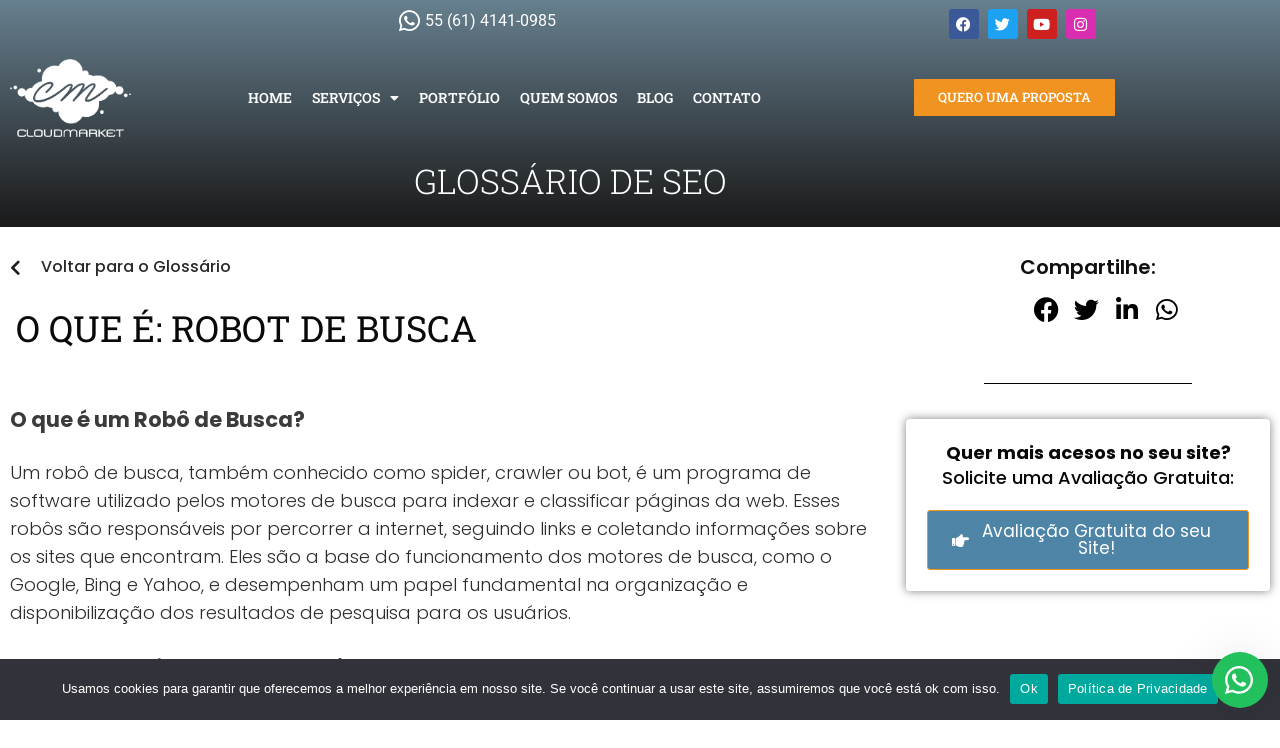

--- FILE ---
content_type: text/css
request_url: https://www.cloudmarket.com.br/wp-content/uploads/elementor/css/post-9369.css?ver=1768646953
body_size: 360
content:
.elementor-kit-9369{--e-global-color-primary:#6EC1E4;--e-global-color-secondary:#54595F;--e-global-color-text:#7A7A7A;--e-global-color-accent:#61CE70;--e-global-typography-primary-font-family:"Poppins";--e-global-typography-primary-font-weight:300;--e-global-typography-primary-line-height:20px;--e-global-typography-secondary-font-family:"Roboto Slab";--e-global-typography-secondary-font-weight:400;--e-global-typography-text-font-family:"Poppins";--e-global-typography-text-font-weight:300;--e-global-typography-text-line-height:20px;--e-global-typography-accent-font-family:"Roboto";--e-global-typography-accent-font-weight:500;font-family:"Poppins", Sans-serif;font-weight:400;line-height:20px;}.elementor-kit-9369 e-page-transition{background-color:#FFBC7D;}.elementor-kit-9369 a{color:#F09321;font-family:"Poppins", Sans-serif;}.elementor-kit-9369 h1{font-family:"Poppins", Sans-serif;line-height:20px;}.elementor-kit-9369 h2{color:#3B3B3B;font-family:"Poppins", Sans-serif;font-size:26px;font-weight:600;line-height:1.6em;}.elementor-kit-9369 h3{color:#3B3B3B;font-family:"Poppins", Sans-serif;font-size:21px;font-weight:700;line-height:1.6em;}.elementor-kit-9369 h4{font-family:"Poppins", Sans-serif;}.elementor-section.elementor-section-boxed > .elementor-container{max-width:1140px;}.e-con{--container-max-width:1140px;}.elementor-widget:not(:last-child){margin-block-end:20px;}.elementor-element{--widgets-spacing:20px 20px;--widgets-spacing-row:20px;--widgets-spacing-column:20px;}{}h1.entry-title{display:var(--page-title-display);}@media(max-width:1024px){.elementor-section.elementor-section-boxed > .elementor-container{max-width:1024px;}.e-con{--container-max-width:1024px;}}@media(max-width:767px){.elementor-section.elementor-section-boxed > .elementor-container{max-width:767px;}.e-con{--container-max-width:767px;}}

--- FILE ---
content_type: text/css
request_url: https://www.cloudmarket.com.br/wp-content/uploads/elementor/css/post-9374.css?ver=1768646955
body_size: 1815
content:
.elementor-widget-section .eael-protected-content-message{font-family:var( --e-global-typography-secondary-font-family ), Sans-serif;font-weight:var( --e-global-typography-secondary-font-weight );}.elementor-widget-section .protected-content-error-msg{font-family:var( --e-global-typography-secondary-font-family ), Sans-serif;font-weight:var( --e-global-typography-secondary-font-weight );}.elementor-9374 .elementor-element.elementor-element-4ac1412:not(.elementor-motion-effects-element-type-background), .elementor-9374 .elementor-element.elementor-element-4ac1412 > .elementor-motion-effects-container > .elementor-motion-effects-layer{background-color:#02010100;}.elementor-9374 .elementor-element.elementor-element-4ac1412{transition:background 0.3s, border 0.3s, border-radius 0.3s, box-shadow 0.3s;margin-top:-9px;margin-bottom:0px;padding:8px 0px 0px 0px;z-index:1000;}.elementor-9374 .elementor-element.elementor-element-4ac1412 > .elementor-background-overlay{transition:background 0.3s, border-radius 0.3s, opacity 0.3s;}.pp-tooltip.pp-tooltip-{{ID}} .pp-tooltip-content{font-family:var( --e-global-typography-accent-font-family ), Sans-serif;font-weight:var( --e-global-typography-accent-font-weight );}.elementor-widget-icon-list .eael-protected-content-message{font-family:var( --e-global-typography-secondary-font-family ), Sans-serif;font-weight:var( --e-global-typography-secondary-font-weight );}.elementor-widget-icon-list .protected-content-error-msg{font-family:var( --e-global-typography-secondary-font-family ), Sans-serif;font-weight:var( --e-global-typography-secondary-font-weight );}.elementor-widget-icon-list .elementor-icon-list-item:not(:last-child):after{border-color:var( --e-global-color-text );}.elementor-widget-icon-list .elementor-icon-list-icon i{color:var( --e-global-color-primary );}.elementor-widget-icon-list .elementor-icon-list-icon svg{fill:var( --e-global-color-primary );}.elementor-widget-icon-list .elementor-icon-list-item > .elementor-icon-list-text, .elementor-widget-icon-list .elementor-icon-list-item > a{font-family:var( --e-global-typography-text-font-family ), Sans-serif;font-weight:var( --e-global-typography-text-font-weight );line-height:var( --e-global-typography-text-line-height );}.elementor-widget-icon-list .elementor-icon-list-text{color:var( --e-global-color-secondary );}.elementor-9374 .elementor-element.elementor-element-ed34fcf .elementor-icon-list-icon i{color:#FFFFFF;transition:color 0.3s;}.elementor-9374 .elementor-element.elementor-element-ed34fcf .elementor-icon-list-icon svg{fill:#FFFFFF;transition:fill 0.3s;}.elementor-9374 .elementor-element.elementor-element-ed34fcf{--e-icon-list-icon-size:24px;--icon-vertical-offset:0px;}.elementor-9374 .elementor-element.elementor-element-ed34fcf .elementor-icon-list-item > .elementor-icon-list-text, .elementor-9374 .elementor-element.elementor-element-ed34fcf .elementor-icon-list-item > a{font-family:"Roboto", Sans-serif;font-size:16px;font-weight:400;}.elementor-9374 .elementor-element.elementor-element-ed34fcf .elementor-icon-list-text{color:#FFFFFF;transition:color 0.3s;}.elementor-widget-social-icons .eael-protected-content-message{font-family:var( --e-global-typography-secondary-font-family ), Sans-serif;font-weight:var( --e-global-typography-secondary-font-weight );}.elementor-widget-social-icons .protected-content-error-msg{font-family:var( --e-global-typography-secondary-font-family ), Sans-serif;font-weight:var( --e-global-typography-secondary-font-weight );}.elementor-9374 .elementor-element.elementor-element-1913458 .elementor-repeater-item-db902de.elementor-social-icon{background-color:#DA2EB0;}.elementor-9374 .elementor-element.elementor-element-1913458{--grid-template-columns:repeat(0, auto);--icon-size:15px;--grid-column-gap:5px;--grid-row-gap:0px;}.elementor-9374 .elementor-element.elementor-element-1913458 .elementor-widget-container{text-align:center;}.elementor-9374 .elementor-element.elementor-element-a0c08c5:not(.elementor-motion-effects-element-type-background), .elementor-9374 .elementor-element.elementor-element-a0c08c5 > .elementor-motion-effects-container > .elementor-motion-effects-layer{background-color:#02010100;}.elementor-9374 .elementor-element.elementor-element-a0c08c5{transition:background 0.3s, border 0.3s, border-radius 0.3s, box-shadow 0.3s;margin-top:0px;margin-bottom:-150px;z-index:1000;}.elementor-9374 .elementor-element.elementor-element-a0c08c5 > .elementor-background-overlay{transition:background 0.3s, border-radius 0.3s, opacity 0.3s;}.elementor-widget-theme-site-logo .eael-protected-content-message{font-family:var( --e-global-typography-secondary-font-family ), Sans-serif;font-weight:var( --e-global-typography-secondary-font-weight );}.elementor-widget-theme-site-logo .protected-content-error-msg{font-family:var( --e-global-typography-secondary-font-family ), Sans-serif;font-weight:var( --e-global-typography-secondary-font-weight );}.elementor-widget-theme-site-logo .widget-image-caption{color:var( --e-global-color-text );font-family:var( --e-global-typography-text-font-family ), Sans-serif;font-weight:var( --e-global-typography-text-font-weight );line-height:var( --e-global-typography-text-line-height );}.elementor-9374 .elementor-element.elementor-element-5852f32{text-align:start;}.elementor-9374 .elementor-element.elementor-element-5852f32 img{width:58%;}.elementor-bc-flex-widget .elementor-9374 .elementor-element.elementor-element-e05547f.elementor-column .elementor-widget-wrap{align-items:center;}.elementor-9374 .elementor-element.elementor-element-e05547f.elementor-column.elementor-element[data-element_type="column"] > .elementor-widget-wrap.elementor-element-populated{align-content:center;align-items:center;}.elementor-widget-nav-menu .eael-protected-content-message{font-family:var( --e-global-typography-secondary-font-family ), Sans-serif;font-weight:var( --e-global-typography-secondary-font-weight );}.elementor-widget-nav-menu .protected-content-error-msg{font-family:var( --e-global-typography-secondary-font-family ), Sans-serif;font-weight:var( --e-global-typography-secondary-font-weight );}.elementor-widget-nav-menu .elementor-nav-menu .elementor-item{font-family:var( --e-global-typography-primary-font-family ), Sans-serif;font-weight:var( --e-global-typography-primary-font-weight );line-height:var( --e-global-typography-primary-line-height );}.elementor-widget-nav-menu .elementor-nav-menu--main .elementor-item{color:var( --e-global-color-text );fill:var( --e-global-color-text );}.elementor-widget-nav-menu .elementor-nav-menu--main .elementor-item:hover,
					.elementor-widget-nav-menu .elementor-nav-menu--main .elementor-item.elementor-item-active,
					.elementor-widget-nav-menu .elementor-nav-menu--main .elementor-item.highlighted,
					.elementor-widget-nav-menu .elementor-nav-menu--main .elementor-item:focus{color:var( --e-global-color-accent );fill:var( --e-global-color-accent );}.elementor-widget-nav-menu .elementor-nav-menu--main:not(.e--pointer-framed) .elementor-item:before,
					.elementor-widget-nav-menu .elementor-nav-menu--main:not(.e--pointer-framed) .elementor-item:after{background-color:var( --e-global-color-accent );}.elementor-widget-nav-menu .e--pointer-framed .elementor-item:before,
					.elementor-widget-nav-menu .e--pointer-framed .elementor-item:after{border-color:var( --e-global-color-accent );}.elementor-widget-nav-menu{--e-nav-menu-divider-color:var( --e-global-color-text );}.elementor-widget-nav-menu .elementor-nav-menu--dropdown .elementor-item, .elementor-widget-nav-menu .elementor-nav-menu--dropdown  .elementor-sub-item{font-family:var( --e-global-typography-accent-font-family ), Sans-serif;font-weight:var( --e-global-typography-accent-font-weight );}.elementor-9374 .elementor-element.elementor-element-81da04b .elementor-menu-toggle{margin:0 auto;}.elementor-9374 .elementor-element.elementor-element-81da04b .elementor-nav-menu .elementor-item{font-family:"Roboto Slab", Sans-serif;font-size:14px;font-weight:600;text-transform:uppercase;}.elementor-9374 .elementor-element.elementor-element-81da04b .elementor-nav-menu--main .elementor-item{color:#FFFFFF;fill:#FFFFFF;padding-left:10px;padding-right:10px;}.elementor-9374 .elementor-element.elementor-element-81da04b .elementor-nav-menu--main .elementor-item:hover,
					.elementor-9374 .elementor-element.elementor-element-81da04b .elementor-nav-menu--main .elementor-item.elementor-item-active,
					.elementor-9374 .elementor-element.elementor-element-81da04b .elementor-nav-menu--main .elementor-item.highlighted,
					.elementor-9374 .elementor-element.elementor-element-81da04b .elementor-nav-menu--main .elementor-item:focus{color:#F09321;fill:#F09321;}.elementor-9374 .elementor-element.elementor-element-81da04b .elementor-nav-menu--main .elementor-item.elementor-item-active{color:#FFFFFF;}.elementor-9374 .elementor-element.elementor-element-81da04b .elementor-nav-menu--dropdown a, .elementor-9374 .elementor-element.elementor-element-81da04b .elementor-menu-toggle{color:#FFFFFF;fill:#FFFFFF;}.elementor-9374 .elementor-element.elementor-element-81da04b .elementor-nav-menu--dropdown{background-color:#848383;}.elementor-9374 .elementor-element.elementor-element-81da04b .elementor-nav-menu--dropdown a:hover,
					.elementor-9374 .elementor-element.elementor-element-81da04b .elementor-nav-menu--dropdown a:focus,
					.elementor-9374 .elementor-element.elementor-element-81da04b .elementor-nav-menu--dropdown a.elementor-item-active,
					.elementor-9374 .elementor-element.elementor-element-81da04b .elementor-nav-menu--dropdown a.highlighted,
					.elementor-9374 .elementor-element.elementor-element-81da04b .elementor-menu-toggle:hover,
					.elementor-9374 .elementor-element.elementor-element-81da04b .elementor-menu-toggle:focus{color:#F09321;}.elementor-9374 .elementor-element.elementor-element-81da04b .elementor-nav-menu--dropdown a:hover,
					.elementor-9374 .elementor-element.elementor-element-81da04b .elementor-nav-menu--dropdown a:focus,
					.elementor-9374 .elementor-element.elementor-element-81da04b .elementor-nav-menu--dropdown a.elementor-item-active,
					.elementor-9374 .elementor-element.elementor-element-81da04b .elementor-nav-menu--dropdown a.highlighted{background-color:#272727;}.elementor-9374 .elementor-element.elementor-element-81da04b .elementor-nav-menu--dropdown .elementor-item, .elementor-9374 .elementor-element.elementor-element-81da04b .elementor-nav-menu--dropdown  .elementor-sub-item{font-family:"Roboto Slab", Sans-serif;font-weight:600;}.elementor-9374 .elementor-element.elementor-element-81da04b .elementor-nav-menu--dropdown li:not(:last-child){border-style:solid;}.elementor-9374 .elementor-element.elementor-element-81da04b div.elementor-menu-toggle{color:#FFFFFF;}.elementor-9374 .elementor-element.elementor-element-81da04b div.elementor-menu-toggle svg{fill:#FFFFFF;}.elementor-bc-flex-widget .elementor-9374 .elementor-element.elementor-element-5a566f2.elementor-column .elementor-widget-wrap{align-items:center;}.elementor-9374 .elementor-element.elementor-element-5a566f2.elementor-column.elementor-element[data-element_type="column"] > .elementor-widget-wrap.elementor-element-populated{align-content:center;align-items:center;}.elementor-widget-button .elementor-button{background-color:var( --e-global-color-accent );font-family:var( --e-global-typography-accent-font-family ), Sans-serif;font-weight:var( --e-global-typography-accent-font-weight );}.elementor-widget-button .eael-protected-content-message{font-family:var( --e-global-typography-secondary-font-family ), Sans-serif;font-weight:var( --e-global-typography-secondary-font-weight );}.elementor-widget-button .protected-content-error-msg{font-family:var( --e-global-typography-secondary-font-family ), Sans-serif;font-weight:var( --e-global-typography-secondary-font-weight );}.elementor-9374 .elementor-element.elementor-element-f14a011 .elementor-button{background-color:#F09321;font-family:"Roboto Slab", Sans-serif;font-size:13px;font-weight:500;text-transform:uppercase;fill:#FFFFFF;color:#FFFFFF;border-radius:1px 1px 1px 1px;}.elementor-9374 .elementor-element.elementor-element-f14a011 .elementor-button:hover, .elementor-9374 .elementor-element.elementor-element-f14a011 .elementor-button:focus{background-color:#DA7F0F;color:#FFFFFF;}.elementor-9374 .elementor-element.elementor-element-f14a011 .elementor-button:hover svg, .elementor-9374 .elementor-element.elementor-element-f14a011 .elementor-button:focus svg{fill:#FFFFFF;}.elementor-theme-builder-content-area{height:400px;}.elementor-location-header:before, .elementor-location-footer:before{content:"";display:table;clear:both;}@media(max-width:1024px){.elementor-widget-icon-list .elementor-icon-list-item > .elementor-icon-list-text, .elementor-widget-icon-list .elementor-icon-list-item > a{line-height:var( --e-global-typography-text-line-height );}.elementor-widget-theme-site-logo .widget-image-caption{line-height:var( --e-global-typography-text-line-height );}.elementor-9374 .elementor-element.elementor-element-5852f32{text-align:center;}.elementor-9374 .elementor-element.elementor-element-5852f32 img{width:46%;max-width:19%;}.elementor-widget-nav-menu .elementor-nav-menu .elementor-item{line-height:var( --e-global-typography-primary-line-height );}}@media(max-width:767px){.elementor-widget-icon-list .elementor-icon-list-item > .elementor-icon-list-text, .elementor-widget-icon-list .elementor-icon-list-item > a{line-height:var( --e-global-typography-text-line-height );}.elementor-9374 .elementor-element.elementor-element-b80ec69{width:60%;}.elementor-widget-theme-site-logo .widget-image-caption{line-height:var( --e-global-typography-text-line-height );}.elementor-9374 .elementor-element.elementor-element-5852f32{text-align:start;}.elementor-9374 .elementor-element.elementor-element-5852f32 img{width:59%;max-width:50%;}.elementor-9374 .elementor-element.elementor-element-e05547f{width:40%;}.elementor-widget-nav-menu .elementor-nav-menu .elementor-item{line-height:var( --e-global-typography-primary-line-height );}.elementor-9374 .elementor-element.elementor-element-81da04b .elementor-nav-menu .elementor-item{font-size:16px;line-height:1.8em;}.elementor-9374 .elementor-element.elementor-element-81da04b .elementor-nav-menu--dropdown .elementor-item, .elementor-9374 .elementor-element.elementor-element-81da04b .elementor-nav-menu--dropdown  .elementor-sub-item{font-size:16px;}.elementor-9374 .elementor-element.elementor-element-81da04b .elementor-nav-menu--dropdown a{padding-top:11px;padding-bottom:11px;}.elementor-9374 .elementor-element.elementor-element-81da04b{--nav-menu-icon-size:30px;}}@media(min-width:768px){.elementor-9374 .elementor-element.elementor-element-0b88e30{width:46.332%;}.elementor-9374 .elementor-element.elementor-element-4e2d9ab{width:20%;}.elementor-9374 .elementor-element.elementor-element-b80ec69{width:20%;}.elementor-9374 .elementor-element.elementor-element-e05547f{width:59.332%;}.elementor-9374 .elementor-element.elementor-element-5a566f2{width:20%;}}@media(max-width:1024px) and (min-width:768px){.elementor-9374 .elementor-element.elementor-element-b80ec69{width:36%;}.elementor-9374 .elementor-element.elementor-element-e05547f{width:50%;}.elementor-9374 .elementor-element.elementor-element-5a566f2{width:100%;}}/* Start custom CSS for section, class: .elementor-element-a0c08c5 *//* -- Changing the menu background on scroll effect -- */

.elementor-sticky--effects {
   background: #5082AAE0!important; /* change the background color here*/
}

.elementor-sticky--effects .sticky-menu-items ul li a /* change the menu text color here*/ {
   color: #000!important;
}

.elementor-sticky--effects, .sticky-menu-items ul li a {
  transition: .5s all ease-in-out;
}/* End custom CSS */

--- FILE ---
content_type: text/css
request_url: https://www.cloudmarket.com.br/wp-content/uploads/elementor/css/post-9586.css?ver=1768646955
body_size: 993
content:
.elementor-widget-section .eael-protected-content-message{font-family:var( --e-global-typography-secondary-font-family ), Sans-serif;font-weight:var( --e-global-typography-secondary-font-weight );}.elementor-widget-section .protected-content-error-msg{font-family:var( --e-global-typography-secondary-font-family ), Sans-serif;font-weight:var( --e-global-typography-secondary-font-weight );}.elementor-9586 .elementor-element.elementor-element-d7474d7:not(.elementor-motion-effects-element-type-background), .elementor-9586 .elementor-element.elementor-element-d7474d7 > .elementor-motion-effects-container > .elementor-motion-effects-layer{background-color:#27272A;}.elementor-9586 .elementor-element.elementor-element-d7474d7{transition:background 0.3s, border 0.3s, border-radius 0.3s, box-shadow 0.3s;padding:30px 0px 30px 0px;}.elementor-9586 .elementor-element.elementor-element-d7474d7 > .elementor-background-overlay{transition:background 0.3s, border-radius 0.3s, opacity 0.3s;}.pp-tooltip.pp-tooltip-{{ID}} .pp-tooltip-content{font-family:var( --e-global-typography-accent-font-family ), Sans-serif;font-weight:var( --e-global-typography-accent-font-weight );}.elementor-widget-heading .eael-protected-content-message{font-family:var( --e-global-typography-secondary-font-family ), Sans-serif;font-weight:var( --e-global-typography-secondary-font-weight );}.elementor-widget-heading .protected-content-error-msg{font-family:var( --e-global-typography-secondary-font-family ), Sans-serif;font-weight:var( --e-global-typography-secondary-font-weight );}.elementor-widget-heading .elementor-heading-title{font-family:var( --e-global-typography-primary-font-family ), Sans-serif;font-weight:var( --e-global-typography-primary-font-weight );line-height:var( --e-global-typography-primary-line-height );color:var( --e-global-color-primary );}.elementor-9586 .elementor-element.elementor-element-4a6b142{text-align:center;}.elementor-9586 .elementor-element.elementor-element-4a6b142 .elementor-heading-title{font-family:"Roboto Slab", Sans-serif;font-size:20px;font-weight:600;color:#FFFFFF;}.elementor-widget-text-editor .eael-protected-content-message{font-family:var( --e-global-typography-secondary-font-family ), Sans-serif;font-weight:var( --e-global-typography-secondary-font-weight );}.elementor-widget-text-editor .protected-content-error-msg{font-family:var( --e-global-typography-secondary-font-family ), Sans-serif;font-weight:var( --e-global-typography-secondary-font-weight );}.elementor-widget-text-editor{font-family:var( --e-global-typography-text-font-family ), Sans-serif;font-weight:var( --e-global-typography-text-font-weight );line-height:var( --e-global-typography-text-line-height );color:var( --e-global-color-text );}.elementor-widget-text-editor.elementor-drop-cap-view-stacked .elementor-drop-cap{background-color:var( --e-global-color-primary );}.elementor-widget-text-editor.elementor-drop-cap-view-framed .elementor-drop-cap, .elementor-widget-text-editor.elementor-drop-cap-view-default .elementor-drop-cap{color:var( --e-global-color-primary );border-color:var( --e-global-color-primary );}.elementor-9586 .elementor-element.elementor-element-819c8bc{font-family:"Roboto Slab", Sans-serif;font-weight:400;color:#FFFFFF;}.elementor-9586 .elementor-element.elementor-element-5a584e3{text-align:center;}.elementor-9586 .elementor-element.elementor-element-5a584e3 .elementor-heading-title{font-family:"Roboto Slab", Sans-serif;font-size:20px;font-weight:600;color:#FFFFFF;}.elementor-widget-social-icons .eael-protected-content-message{font-family:var( --e-global-typography-secondary-font-family ), Sans-serif;font-weight:var( --e-global-typography-secondary-font-weight );}.elementor-widget-social-icons .protected-content-error-msg{font-family:var( --e-global-typography-secondary-font-family ), Sans-serif;font-weight:var( --e-global-typography-secondary-font-weight );}.elementor-9586 .elementor-element.elementor-element-f983ba3 .elementor-repeater-item-49a1311.elementor-social-icon{background-color:#CB3C8A;}.elementor-9586 .elementor-element.elementor-element-f983ba3{--grid-template-columns:repeat(0, auto);--grid-column-gap:5px;--grid-row-gap:0px;}.elementor-9586 .elementor-element.elementor-element-f983ba3 .elementor-widget-container{text-align:center;}.elementor-9586 .elementor-element.elementor-element-f983ba3 > .elementor-widget-container{margin:20px 0px 0px 0px;}.elementor-9586 .elementor-element.elementor-element-76cc22e{text-align:center;}.elementor-9586 .elementor-element.elementor-element-76cc22e .elementor-heading-title{font-family:"Roboto Slab", Sans-serif;font-size:20px;font-weight:600;color:#FFFFFF;}.elementor-9586 .elementor-element.elementor-element-03b2724{font-family:"Roboto Slab", Sans-serif;font-weight:400;color:#FFFFFF;}.elementor-9586 .elementor-element.elementor-element-0b1b944:not(.elementor-motion-effects-element-type-background), .elementor-9586 .elementor-element.elementor-element-0b1b944 > .elementor-motion-effects-container > .elementor-motion-effects-layer{background-color:#27272A;}.elementor-9586 .elementor-element.elementor-element-0b1b944{transition:background 0.3s, border 0.3s, border-radius 0.3s, box-shadow 0.3s;padding:30px 0px 30px 0px;}.elementor-9586 .elementor-element.elementor-element-0b1b944 > .elementor-background-overlay{transition:background 0.3s, border-radius 0.3s, opacity 0.3s;}.elementor-widget-icon-list .eael-protected-content-message{font-family:var( --e-global-typography-secondary-font-family ), Sans-serif;font-weight:var( --e-global-typography-secondary-font-weight );}.elementor-widget-icon-list .protected-content-error-msg{font-family:var( --e-global-typography-secondary-font-family ), Sans-serif;font-weight:var( --e-global-typography-secondary-font-weight );}.elementor-widget-icon-list .elementor-icon-list-item:not(:last-child):after{border-color:var( --e-global-color-text );}.elementor-widget-icon-list .elementor-icon-list-icon i{color:var( --e-global-color-primary );}.elementor-widget-icon-list .elementor-icon-list-icon svg{fill:var( --e-global-color-primary );}.elementor-widget-icon-list .elementor-icon-list-item > .elementor-icon-list-text, .elementor-widget-icon-list .elementor-icon-list-item > a{font-family:var( --e-global-typography-text-font-family ), Sans-serif;font-weight:var( --e-global-typography-text-font-weight );line-height:var( --e-global-typography-text-line-height );}.elementor-widget-icon-list .elementor-icon-list-text{color:var( --e-global-color-secondary );}.elementor-9586 .elementor-element.elementor-element-9719de2 .elementor-icon-list-icon i{color:#D3CFCF;transition:color 0.3s;}.elementor-9586 .elementor-element.elementor-element-9719de2 .elementor-icon-list-icon svg{fill:#D3CFCF;transition:fill 0.3s;}.elementor-9586 .elementor-element.elementor-element-9719de2{--e-icon-list-icon-size:14px;--icon-vertical-offset:0px;}.elementor-9586 .elementor-element.elementor-element-9719de2 .elementor-icon-list-text{color:#D8D8D8;transition:color 0.3s;}.elementor-theme-builder-content-area{height:400px;}.elementor-location-header:before, .elementor-location-footer:before{content:"";display:table;clear:both;}@media(max-width:1024px){.elementor-widget-heading .elementor-heading-title{line-height:var( --e-global-typography-primary-line-height );}.elementor-widget-text-editor{line-height:var( --e-global-typography-text-line-height );}.elementor-widget-icon-list .elementor-icon-list-item > .elementor-icon-list-text, .elementor-widget-icon-list .elementor-icon-list-item > a{line-height:var( --e-global-typography-text-line-height );}}@media(max-width:767px){.elementor-widget-heading .elementor-heading-title{line-height:var( --e-global-typography-primary-line-height );}.elementor-widget-text-editor{line-height:var( --e-global-typography-text-line-height );}.elementor-9586 .elementor-element.elementor-element-819c8bc{text-align:center;font-size:16px;line-height:2.6em;}.elementor-9586 .elementor-element.elementor-element-31af71b > .elementor-element-populated{margin:30px 0px 30px 0px;--e-column-margin-right:0px;--e-column-margin-left:0px;}.elementor-9586 .elementor-element.elementor-element-e1c3ef1 > .elementor-element-populated{margin:30px 0px 0px 0px;--e-column-margin-right:0px;--e-column-margin-left:0px;}.elementor-9586 .elementor-element.elementor-element-03b2724{text-align:center;font-size:16px;}.elementor-9586 .elementor-element.elementor-element-9485c86 > .elementor-element-populated{margin:30px 0px 0px 0px;--e-column-margin-right:0px;--e-column-margin-left:0px;}.elementor-widget-icon-list .elementor-icon-list-item > .elementor-icon-list-text, .elementor-widget-icon-list .elementor-icon-list-item > a{line-height:var( --e-global-typography-text-line-height );}}

--- FILE ---
content_type: text/css
request_url: https://www.cloudmarket.com.br/wp-content/uploads/elementor/css/post-12613.css?ver=1768647031
body_size: 2473
content:
.elementor-widget-section .eael-protected-content-message{font-family:var( --e-global-typography-secondary-font-family ), Sans-serif;font-weight:var( --e-global-typography-secondary-font-weight );}.elementor-widget-section .protected-content-error-msg{font-family:var( --e-global-typography-secondary-font-family ), Sans-serif;font-weight:var( --e-global-typography-secondary-font-weight );}.elementor-12613 .elementor-element.elementor-element-4ba94a87:not(.elementor-motion-effects-element-type-background), .elementor-12613 .elementor-element.elementor-element-4ba94a87 > .elementor-motion-effects-container > .elementor-motion-effects-layer{background-color:transparent;background-image:linear-gradient(180deg, #67808F 0%, #1A1919 100%);}.elementor-12613 .elementor-element.elementor-element-4ba94a87 > .elementor-container{min-height:227px;}.elementor-12613 .elementor-element.elementor-element-4ba94a87{transition:background 0.3s, border 0.3s, border-radius 0.3s, box-shadow 0.3s;margin-top:0px;margin-bottom:0px;padding:0px 0px 0px 0px;}.elementor-12613 .elementor-element.elementor-element-4ba94a87 > .elementor-background-overlay{transition:background 0.3s, border-radius 0.3s, opacity 0.3s;}.elementor-12613 .elementor-element.elementor-element-71fcbf27 > .elementor-element-populated{padding:90px 120px 30px 120px;}.pp-tooltip.pp-tooltip-{{ID}} .pp-tooltip-content{font-family:var( --e-global-typography-accent-font-family ), Sans-serif;font-weight:var( --e-global-typography-accent-font-weight );}.elementor-widget-heading .eael-protected-content-message{font-family:var( --e-global-typography-secondary-font-family ), Sans-serif;font-weight:var( --e-global-typography-secondary-font-weight );}.elementor-widget-heading .protected-content-error-msg{font-family:var( --e-global-typography-secondary-font-family ), Sans-serif;font-weight:var( --e-global-typography-secondary-font-weight );}.elementor-widget-heading .elementor-heading-title{font-family:var( --e-global-typography-primary-font-family ), Sans-serif;font-weight:var( --e-global-typography-primary-font-weight );line-height:var( --e-global-typography-primary-line-height );color:var( --e-global-color-primary );}.elementor-12613 .elementor-element.elementor-element-2286683d > .elementor-widget-container{padding:75px 0px 0px 0px;}.elementor-12613 .elementor-element.elementor-element-2286683d{text-align:center;}.elementor-12613 .elementor-element.elementor-element-2286683d .elementor-heading-title{font-family:"Roboto Slab", Sans-serif;font-size:34px;font-weight:300;text-transform:uppercase;color:#FFFFFF;}.elementor-12613 .elementor-element.elementor-element-7cd3074a > .elementor-container{max-width:1347px;}.elementor-12613 .elementor-element.elementor-element-7cd3074a{margin-top:20px;margin-bottom:20px;}.elementor-widget-icon-list .eael-protected-content-message{font-family:var( --e-global-typography-secondary-font-family ), Sans-serif;font-weight:var( --e-global-typography-secondary-font-weight );}.elementor-widget-icon-list .protected-content-error-msg{font-family:var( --e-global-typography-secondary-font-family ), Sans-serif;font-weight:var( --e-global-typography-secondary-font-weight );}.elementor-widget-icon-list .elementor-icon-list-item:not(:last-child):after{border-color:var( --e-global-color-text );}.elementor-widget-icon-list .elementor-icon-list-icon i{color:var( --e-global-color-primary );}.elementor-widget-icon-list .elementor-icon-list-icon svg{fill:var( --e-global-color-primary );}.elementor-widget-icon-list .elementor-icon-list-item > .elementor-icon-list-text, .elementor-widget-icon-list .elementor-icon-list-item > a{font-family:var( --e-global-typography-text-font-family ), Sans-serif;font-weight:var( --e-global-typography-text-font-weight );line-height:var( --e-global-typography-text-line-height );}.elementor-widget-icon-list .elementor-icon-list-text{color:var( --e-global-color-secondary );}.elementor-12613 .elementor-element.elementor-element-91493f1 .elementor-icon-list-icon i{color:#1F1F1F;transition:color 0.3s;}.elementor-12613 .elementor-element.elementor-element-91493f1 .elementor-icon-list-icon svg{fill:#1F1F1F;transition:fill 0.3s;}.elementor-12613 .elementor-element.elementor-element-91493f1{--e-icon-list-icon-size:17px;--icon-vertical-offset:0px;}.elementor-12613 .elementor-element.elementor-element-91493f1 .elementor-icon-list-icon{padding-inline-end:5px;}.elementor-12613 .elementor-element.elementor-element-91493f1 .elementor-icon-list-item > .elementor-icon-list-text, .elementor-12613 .elementor-element.elementor-element-91493f1 .elementor-icon-list-item > a{font-family:"Poppins", Sans-serif;font-size:16px;font-weight:500;}.elementor-12613 .elementor-element.elementor-element-91493f1 .elementor-icon-list-text{color:#292929;transition:color 0.3s;}.elementor-widget-theme-post-title .eael-protected-content-message{font-family:var( --e-global-typography-secondary-font-family ), Sans-serif;font-weight:var( --e-global-typography-secondary-font-weight );}.elementor-widget-theme-post-title .protected-content-error-msg{font-family:var( --e-global-typography-secondary-font-family ), Sans-serif;font-weight:var( --e-global-typography-secondary-font-weight );}.elementor-widget-theme-post-title .elementor-heading-title{font-family:var( --e-global-typography-primary-font-family ), Sans-serif;font-weight:var( --e-global-typography-primary-font-weight );line-height:var( --e-global-typography-primary-line-height );color:var( --e-global-color-primary );}.elementor-12613 .elementor-element.elementor-element-43b16247 > .elementor-widget-container{margin:5px 5px 5px 5px;padding:1px 1px 1px 1px;}.elementor-12613 .elementor-element.elementor-element-43b16247{text-align:start;}.elementor-12613 .elementor-element.elementor-element-43b16247 .elementor-heading-title{font-family:"Roboto Slab", Sans-serif;font-size:36px;font-weight:400;text-transform:uppercase;color:#090909;}.elementor-widget-post-info .eael-protected-content-message{font-family:var( --e-global-typography-secondary-font-family ), Sans-serif;font-weight:var( --e-global-typography-secondary-font-weight );}.elementor-widget-post-info .protected-content-error-msg{font-family:var( --e-global-typography-secondary-font-family ), Sans-serif;font-weight:var( --e-global-typography-secondary-font-weight );}.elementor-widget-post-info .elementor-icon-list-item:not(:last-child):after{border-color:var( --e-global-color-text );}.elementor-widget-post-info .elementor-icon-list-icon i{color:var( --e-global-color-primary );}.elementor-widget-post-info .elementor-icon-list-icon svg{fill:var( --e-global-color-primary );}.elementor-widget-post-info .elementor-icon-list-text, .elementor-widget-post-info .elementor-icon-list-text a{color:var( --e-global-color-secondary );}.elementor-widget-post-info .elementor-icon-list-item{font-family:var( --e-global-typography-text-font-family ), Sans-serif;font-weight:var( --e-global-typography-text-font-weight );line-height:var( --e-global-typography-text-line-height );}.elementor-12613 .elementor-element.elementor-element-1f54b42 .elementor-repeater-item-f8f7b7e .elementor-icon-list-icon{width:35px;}.elementor-12613 .elementor-element.elementor-element-1f54b42 .elementor-icon-list-icon i{color:#325A6A;font-size:14px;}.elementor-12613 .elementor-element.elementor-element-1f54b42 .elementor-icon-list-icon svg{fill:#325A6A;--e-icon-list-icon-size:14px;}.elementor-12613 .elementor-element.elementor-element-1f54b42 .elementor-icon-list-icon{width:14px;}.elementor-12613 .elementor-element.elementor-element-1f54b42 .elementor-icon-list-item{font-family:"Poppins", Sans-serif;font-weight:400;}.elementor-widget-theme-post-content .eael-protected-content-message{font-family:var( --e-global-typography-secondary-font-family ), Sans-serif;font-weight:var( --e-global-typography-secondary-font-weight );}.elementor-widget-theme-post-content .protected-content-error-msg{font-family:var( --e-global-typography-secondary-font-family ), Sans-serif;font-weight:var( --e-global-typography-secondary-font-weight );}.elementor-widget-theme-post-content{color:var( --e-global-color-text );font-family:var( --e-global-typography-text-font-family ), Sans-serif;font-weight:var( --e-global-typography-text-font-weight );line-height:var( --e-global-typography-text-line-height );}.elementor-12613 .elementor-element.elementor-element-45a8908{color:#2C2C2C;font-family:"Poppins", Sans-serif;font-size:18px;font-weight:300;line-height:28px;}.elementor-widget-divider{--divider-color:var( --e-global-color-secondary );}.elementor-widget-divider .eael-protected-content-message{font-family:var( --e-global-typography-secondary-font-family ), Sans-serif;font-weight:var( --e-global-typography-secondary-font-weight );}.elementor-widget-divider .protected-content-error-msg{font-family:var( --e-global-typography-secondary-font-family ), Sans-serif;font-weight:var( --e-global-typography-secondary-font-weight );}.elementor-widget-divider .elementor-divider__text{color:var( --e-global-color-secondary );font-family:var( --e-global-typography-secondary-font-family ), Sans-serif;font-weight:var( --e-global-typography-secondary-font-weight );}.elementor-widget-divider.elementor-view-stacked .elementor-icon{background-color:var( --e-global-color-secondary );}.elementor-widget-divider.elementor-view-framed .elementor-icon, .elementor-widget-divider.elementor-view-default .elementor-icon{color:var( --e-global-color-secondary );border-color:var( --e-global-color-secondary );}.elementor-widget-divider.elementor-view-framed .elementor-icon, .elementor-widget-divider.elementor-view-default .elementor-icon svg{fill:var( --e-global-color-secondary );}.elementor-12613 .elementor-element.elementor-element-347df07a{--divider-border-style:solid;--divider-color:#9F9797;--divider-border-width:1px;}.elementor-12613 .elementor-element.elementor-element-347df07a .elementor-divider-separator{width:100%;}.elementor-12613 .elementor-element.elementor-element-347df07a .elementor-divider{padding-block-start:15px;padding-block-end:15px;}.elementor-widget-text-editor .eael-protected-content-message{font-family:var( --e-global-typography-secondary-font-family ), Sans-serif;font-weight:var( --e-global-typography-secondary-font-weight );}.elementor-widget-text-editor .protected-content-error-msg{font-family:var( --e-global-typography-secondary-font-family ), Sans-serif;font-weight:var( --e-global-typography-secondary-font-weight );}.elementor-widget-text-editor{font-family:var( --e-global-typography-text-font-family ), Sans-serif;font-weight:var( --e-global-typography-text-font-weight );line-height:var( --e-global-typography-text-line-height );color:var( --e-global-color-text );}.elementor-widget-text-editor.elementor-drop-cap-view-stacked .elementor-drop-cap{background-color:var( --e-global-color-primary );}.elementor-widget-text-editor.elementor-drop-cap-view-framed .elementor-drop-cap, .elementor-widget-text-editor.elementor-drop-cap-view-default .elementor-drop-cap{color:var( --e-global-color-primary );border-color:var( --e-global-color-primary );}.elementor-12613 .elementor-element.elementor-element-b1afb6d{text-align:center;font-family:"Poppins", Sans-serif;font-size:18px;font-weight:300;color:#000000;}.elementor-widget-button .elementor-button{background-color:var( --e-global-color-accent );font-family:var( --e-global-typography-accent-font-family ), Sans-serif;font-weight:var( --e-global-typography-accent-font-weight );}.elementor-widget-button .eael-protected-content-message{font-family:var( --e-global-typography-secondary-font-family ), Sans-serif;font-weight:var( --e-global-typography-secondary-font-weight );}.elementor-widget-button .protected-content-error-msg{font-family:var( --e-global-typography-secondary-font-family ), Sans-serif;font-weight:var( --e-global-typography-secondary-font-weight );}.elementor-12613 .elementor-element.elementor-element-4c696bd .elementor-button{background-color:#E95C1F;font-family:"Poppins", Sans-serif;font-size:17px;font-weight:500;fill:#FFFFFF;color:#FFFFFF;}.elementor-12613 .elementor-element.elementor-element-4c696bd .elementor-button-content-wrapper{flex-direction:row;}.elementor-12613 .elementor-element.elementor-element-e938bb8{--divider-border-style:solid;--divider-color:#9F9797;--divider-border-width:1px;}.elementor-12613 .elementor-element.elementor-element-e938bb8 .elementor-divider-separator{width:100%;}.elementor-12613 .elementor-element.elementor-element-e938bb8 .elementor-divider{padding-block-start:15px;padding-block-end:15px;}.elementor-widget-post-navigation .eael-protected-content-message{font-family:var( --e-global-typography-secondary-font-family ), Sans-serif;font-weight:var( --e-global-typography-secondary-font-weight );}.elementor-widget-post-navigation .protected-content-error-msg{font-family:var( --e-global-typography-secondary-font-family ), Sans-serif;font-weight:var( --e-global-typography-secondary-font-weight );}.elementor-widget-post-navigation span.post-navigation__prev--label{color:var( --e-global-color-text );}.elementor-widget-post-navigation span.post-navigation__next--label{color:var( --e-global-color-text );}.elementor-widget-post-navigation span.post-navigation__prev--label, .elementor-widget-post-navigation span.post-navigation__next--label{font-family:var( --e-global-typography-secondary-font-family ), Sans-serif;font-weight:var( --e-global-typography-secondary-font-weight );}.elementor-widget-post-navigation span.post-navigation__prev--title, .elementor-widget-post-navigation span.post-navigation__next--title{color:var( --e-global-color-secondary );font-family:var( --e-global-typography-secondary-font-family ), Sans-serif;font-weight:var( --e-global-typography-secondary-font-weight );}.elementor-12613 .elementor-element.elementor-element-2dc3add8 span.post-navigation__prev--label{color:#000000;}.elementor-12613 .elementor-element.elementor-element-2dc3add8 span.post-navigation__next--label{color:#000000;}.elementor-12613 .elementor-element.elementor-element-2dc3add8 span.post-navigation__prev--label, .elementor-12613 .elementor-element.elementor-element-2dc3add8 span.post-navigation__next--label{font-family:"Poppins", Sans-serif;font-size:22px;font-weight:400;}.elementor-12613 .elementor-element.elementor-element-2dc3add8 .post-navigation__arrow-wrapper{color:#000000;fill:#000000;font-size:17px;}.elementor-12613 .elementor-element.elementor-element-078a20c > .elementor-widget-container{margin:27px 27px 27px 27px;}.elementor-12613 .elementor-element.elementor-element-078a20c{text-align:center;}.elementor-12613 .elementor-element.elementor-element-078a20c .elementor-heading-title{font-family:"Roboto Slab", Sans-serif;font-size:21px;font-weight:400;color:#070707;}.elementor-12613 .elementor-element.elementor-element-faaeb35{font-family:"Poppins", Sans-serif;font-size:16px;font-weight:300;color:#000000;}.elementor-12613 .elementor-element.elementor-element-b93eb82 .elementor-icon-list-icon i{transition:color 0.3s;}.elementor-12613 .elementor-element.elementor-element-b93eb82 .elementor-icon-list-icon svg{transition:fill 0.3s;}.elementor-12613 .elementor-element.elementor-element-b93eb82{--e-icon-list-icon-size:14px;--icon-vertical-offset:0px;}.elementor-12613 .elementor-element.elementor-element-b93eb82 .elementor-icon-list-item > .elementor-icon-list-text, .elementor-12613 .elementor-element.elementor-element-b93eb82 .elementor-icon-list-item > a{font-family:"Roboto", Sans-serif;font-size:18px;font-weight:600;}.elementor-12613 .elementor-element.elementor-element-b93eb82 .elementor-icon-list-text{transition:color 0.3s;}.elementor-12613 .elementor-element.elementor-element-6b0a22e > .elementor-widget-container{padding:30px 30px 30px 30px;}.elementor-12613 .elementor-element.elementor-element-6b0a22e .elementor-icon-list-items:not(.elementor-inline-items) .elementor-icon-list-item:not(:last-child){padding-block-end:calc(15px/2);}.elementor-12613 .elementor-element.elementor-element-6b0a22e .elementor-icon-list-items:not(.elementor-inline-items) .elementor-icon-list-item:not(:first-child){margin-block-start:calc(15px/2);}.elementor-12613 .elementor-element.elementor-element-6b0a22e .elementor-icon-list-items.elementor-inline-items .elementor-icon-list-item{margin-inline:calc(15px/2);}.elementor-12613 .elementor-element.elementor-element-6b0a22e .elementor-icon-list-items.elementor-inline-items{margin-inline:calc(-15px/2);}.elementor-12613 .elementor-element.elementor-element-6b0a22e .elementor-icon-list-items.elementor-inline-items .elementor-icon-list-item:after{inset-inline-end:calc(-15px/2);}.elementor-12613 .elementor-element.elementor-element-6b0a22e .elementor-icon-list-icon i{transition:color 0.3s;}.elementor-12613 .elementor-element.elementor-element-6b0a22e .elementor-icon-list-icon svg{transition:fill 0.3s;}.elementor-12613 .elementor-element.elementor-element-6b0a22e{--e-icon-list-icon-size:14px;--icon-vertical-offset:0px;}.elementor-12613 .elementor-element.elementor-element-6b0a22e .elementor-icon-list-item > .elementor-icon-list-text, .elementor-12613 .elementor-element.elementor-element-6b0a22e .elementor-icon-list-item > a{font-family:"Poppins", Sans-serif;font-size:19px;font-weight:500;text-decoration:none;line-height:20px;}.elementor-12613 .elementor-element.elementor-element-6b0a22e .elementor-icon-list-text{transition:color 0.3s;}.elementor-12613 .elementor-element.elementor-element-f6ee2e9 > .elementor-widget-container{padding:0px 0px 0px 0px;}.elementor-12613 .elementor-element.elementor-element-f6ee2e9{text-align:center;}.elementor-12613 .elementor-element.elementor-element-f6ee2e9 .elementor-heading-title{font-family:"Poppins", Sans-serif;font-size:20px;font-weight:600;color:#101010;}.elementor-widget-ha-social-share .eael-protected-content-message{font-family:var( --e-global-typography-secondary-font-family ), Sans-serif;font-weight:var( --e-global-typography-secondary-font-weight );}.elementor-widget-ha-social-share .protected-content-error-msg{font-family:var( --e-global-typography-secondary-font-family ), Sans-serif;font-weight:var( --e-global-typography-secondary-font-weight );}.elementor-widget-ha-social-share .ha-share-network .ha-share-label{font-family:var( --e-global-typography-text-font-family ), Sans-serif;font-weight:var( --e-global-typography-text-font-weight );line-height:var( --e-global-typography-text-line-height );}.elementor-12613 .elementor-element.elementor-element-0cb5867 .ha-share-button{display:inline-block;}.elementor-12613 .elementor-element.elementor-element-0cb5867 .ha-share-buttons{text-align:center;}.elementor-12613 .elementor-element.elementor-element-0cb5867 .ha-share-network{padding:0px 0px 0px 0px;font-size:25px;background-color:#DDDDDD00;}.elementor-12613 .elementor-element.elementor-element-0cb5867 .ha-share-button:not(:last-child){margin:0px 0px 0px 0px;}.elementor-12613 .elementor-element.elementor-element-0cb5867 .ha-share-network i{margin-right:11px;}.elementor-12613 .elementor-element.elementor-element-0cb5867 .ha-share-label{padding-left:0px;}.elementor-12613 .elementor-element.elementor-element-0cb5867 .ha-share-network .ha-share-label{font-family:"Montserrat", Sans-serif;font-size:12px;font-weight:400;}.elementor-12613 .elementor-element.elementor-element-0cb5867 .ha-share-network {color:#000000;}.elementor-12613 .elementor-element.elementor-element-0cb5867 .ha-share-network:hover{color:var( --e-global-color-primary );background-color:#02010100;}.elementor-12613 .elementor-element.elementor-element-25fb40d{--divider-border-style:solid;--divider-color:#000;--divider-border-width:1px;}.elementor-12613 .elementor-element.elementor-element-25fb40d .elementor-divider-separator{width:57%;margin:0 auto;margin-center:0;}.elementor-12613 .elementor-element.elementor-element-25fb40d .elementor-divider{text-align:center;padding-block-start:15px;padding-block-end:15px;}.elementor-12613 .elementor-element.elementor-element-5718f57 > .elementor-background-overlay{background-color:var( --e-global-color-astglobalcolor5 );opacity:1;}.elementor-12613 .elementor-element.elementor-element-5718f57, .elementor-12613 .elementor-element.elementor-element-5718f57 > .elementor-background-overlay{border-radius:4px 4px 4px 4px;}.elementor-12613 .elementor-element.elementor-element-5718f57{box-shadow:0px 0px 10px 0px rgba(0,0,0,0.5);padding:20px 20px 20px 20px;}.elementor-12613 .elementor-element.elementor-element-e3dec54:not(.elementor-motion-effects-element-type-background) > .elementor-widget-wrap, .elementor-12613 .elementor-element.elementor-element-e3dec54 > .elementor-widget-wrap > .elementor-motion-effects-container > .elementor-motion-effects-layer{background-color:var( --e-global-color-astglobalcolor5 );}.elementor-12613 .elementor-element.elementor-element-e3dec54 > .elementor-element-populated{transition:background 0.3s, border 0.3s, border-radius 0.3s, box-shadow 0.3s;padding:1px 1px 1px 1px;}.elementor-12613 .elementor-element.elementor-element-e3dec54 > .elementor-element-populated > .elementor-background-overlay{transition:background 0.3s, border-radius 0.3s, opacity 0.3s;}.elementor-12613 .elementor-element.elementor-element-3a59b31{text-align:center;}.elementor-12613 .elementor-element.elementor-element-3a59b31 .elementor-heading-title{font-family:"Poppins", Sans-serif;font-size:18px;font-weight:500;line-height:25px;color:#080808;}.elementor-12613 .elementor-element.elementor-element-fa20ce5 .elementor-button{background-color:#4E84A5;font-family:"Poppins", Sans-serif;font-size:17px;font-weight:400;fill:#FFFFFF;color:#FFFFFF;border-style:solid;border-width:1px 1px 1px 1px;border-color:#F09321;border-radius:3px 3px 3px 3px;}.elementor-12613 .elementor-element.elementor-element-fa20ce5 .elementor-button-content-wrapper{flex-direction:row;}@media(min-width:768px){.elementor-12613 .elementor-element.elementor-element-17dc04dc{width:70%;}.elementor-12613 .elementor-element.elementor-element-f30db2f{width:30%;}}@media(max-width:1024px){.elementor-widget-heading .elementor-heading-title{line-height:var( --e-global-typography-primary-line-height );}.elementor-12613 .elementor-element.elementor-element-7cd3074a{padding:15px 15px 15px 15px;}.elementor-widget-icon-list .elementor-icon-list-item > .elementor-icon-list-text, .elementor-widget-icon-list .elementor-icon-list-item > a{line-height:var( --e-global-typography-text-line-height );}.elementor-widget-theme-post-title .elementor-heading-title{line-height:var( --e-global-typography-primary-line-height );}.elementor-widget-post-info .elementor-icon-list-item{line-height:var( --e-global-typography-text-line-height );}.elementor-widget-theme-post-content{line-height:var( --e-global-typography-text-line-height );}.elementor-12613 .elementor-element.elementor-element-45a8908{font-size:16px;}.elementor-widget-text-editor{line-height:var( --e-global-typography-text-line-height );}.elementor-widget-ha-social-share .ha-share-network .ha-share-label{line-height:var( --e-global-typography-text-line-height );}.elementor-12613 .elementor-element.elementor-element-0cb5867 .ha-share-button{display:inline-block;}}@media(max-width:767px){.elementor-12613 .elementor-element.elementor-element-4ba94a87 > .elementor-container{min-height:194px;}.elementor-12613 .elementor-element.elementor-element-71fcbf27 > .elementor-element-populated{margin:100px 0px 0px 0px;--e-column-margin-right:0px;--e-column-margin-left:0px;padding:0px 0px 0px 0px;}.elementor-widget-heading .elementor-heading-title{line-height:var( --e-global-typography-primary-line-height );}.elementor-12613 .elementor-element.elementor-element-2286683d > .elementor-widget-container{padding:1px 0px 0px 0px;}.elementor-12613 .elementor-element.elementor-element-2286683d .elementor-heading-title{font-size:20px;}.elementor-widget-icon-list .elementor-icon-list-item > .elementor-icon-list-text, .elementor-widget-icon-list .elementor-icon-list-item > a{line-height:var( --e-global-typography-text-line-height );}.elementor-widget-theme-post-title .elementor-heading-title{line-height:var( --e-global-typography-primary-line-height );}.elementor-12613 .elementor-element.elementor-element-43b16247 > .elementor-widget-container{margin:2px 2px 2px 2px;padding:2px 2px 16px 2px;}.elementor-12613 .elementor-element.elementor-element-43b16247 .elementor-heading-title{font-size:30px;}.elementor-widget-post-info .elementor-icon-list-item{line-height:var( --e-global-typography-text-line-height );}.elementor-12613 .elementor-element.elementor-element-1f54b42 .elementor-repeater-item-f8f7b7e .elementor-icon-list-icon{width:40px;}.elementor-widget-theme-post-content{line-height:var( --e-global-typography-text-line-height );}.elementor-12613 .elementor-element.elementor-element-45a8908 > .elementor-widget-container{padding:15px 15px 15px 15px;}.elementor-12613 .elementor-element.elementor-element-45a8908{font-size:18px;}.elementor-widget-text-editor{line-height:var( --e-global-typography-text-line-height );}.elementor-12613 .elementor-element.elementor-element-b1afb6d > .elementor-widget-container{padding:25px 25px 25px 25px;}.elementor-12613 .elementor-element.elementor-element-b1afb6d{font-size:16px;}.elementor-12613 .elementor-element.elementor-element-078a20c .elementor-heading-title{font-size:24px;}.elementor-12613 .elementor-element.elementor-element-faaeb35 > .elementor-widget-container{padding:25px 25px 25px 25px;}.elementor-12613 .elementor-element.elementor-element-b93eb82 .elementor-icon-list-items:not(.elementor-inline-items) .elementor-icon-list-item:not(:last-child){padding-block-end:calc(15px/2);}.elementor-12613 .elementor-element.elementor-element-b93eb82 .elementor-icon-list-items:not(.elementor-inline-items) .elementor-icon-list-item:not(:first-child){margin-block-start:calc(15px/2);}.elementor-12613 .elementor-element.elementor-element-b93eb82 .elementor-icon-list-items.elementor-inline-items .elementor-icon-list-item{margin-inline:calc(15px/2);}.elementor-12613 .elementor-element.elementor-element-b93eb82 .elementor-icon-list-items.elementor-inline-items{margin-inline:calc(-15px/2);}.elementor-12613 .elementor-element.elementor-element-b93eb82 .elementor-icon-list-items.elementor-inline-items .elementor-icon-list-item:after{inset-inline-end:calc(-15px/2);}.elementor-12613 .elementor-element.elementor-element-b93eb82 .elementor-icon-list-item > .elementor-icon-list-text, .elementor-12613 .elementor-element.elementor-element-b93eb82 .elementor-icon-list-item > a{line-height:2.8em;}.elementor-widget-ha-social-share .ha-share-network .ha-share-label{line-height:var( --e-global-typography-text-line-height );}.elementor-12613 .elementor-element.elementor-element-0cb5867 .ha-share-button{display:inline-block;}.elementor-12613 .elementor-element.elementor-element-0cb5867 .ha-share-button:not(:last-child){margin:0px 0px 20px 0px;}}

--- FILE ---
content_type: text/css
request_url: https://www.cloudmarket.com.br/wp-content/cache/min/1/wp-content/uploads/happyaddons/css/ha-12613.css?ver=1768647032
body_size: 234
content:
.ha-social-share .ha-share-buttons{display:block;padding:0;list-style:none}.ha-social-share .ha-share-buttons .ha-share-button{display:inline-block;margin:0 10px 0 0}.ha-social-share .ha-share-buttons .ha-share-button:last-child{margin:0}.ha-social-share .ha-share-button .ha-share-network{display:-webkit-inline-box;display:-webkit-inline-flex;display:-ms-inline-flexbox;display:inline-flex;-webkit-box-align:center;-webkit-align-items:center;align-items:center;-ms-flex-align:center;-webkit-box-flex:1;-webkit-flex:1;-ms-flex:1;flex:1;padding:15px 20px;background-color:#5636d1;color:#fff;cursor:pointer;-webkit-transition:all .3s;transition:all .3s}.ha-social-share .ha-share-button .ha-share-network i{width:1em;height:1em}.ha-social-share .ha-share-button .ha-share-network:hover{background-color:#e2498a;color:#fff}.ha-social-share .ha-share-label{padding-left:10px}.ha-social-share.ha-separator-yes .ha-share-network i{margin-right:10px}.ha-social-share.ha-separator-yes .ha-share-label{border-left:1px solid #fff}@media (max-width:767px){.ha-social-share .ha-share-buttons .ha-share-button{margin:0 0 10px}}

--- FILE ---
content_type: text/css
request_url: https://www.cloudmarket.com.br/wp-content/uploads/elementor/css/post-15513.css?ver=1768646962
body_size: 1514
content:
.elementor-widget-section .eael-protected-content-message{font-family:var( --e-global-typography-secondary-font-family ), Sans-serif;font-weight:var( --e-global-typography-secondary-font-weight );}.elementor-widget-section .protected-content-error-msg{font-family:var( --e-global-typography-secondary-font-family ), Sans-serif;font-weight:var( --e-global-typography-secondary-font-weight );}.elementor-15513 .elementor-element.elementor-element-ac04cb3:not(.elementor-motion-effects-element-type-background), .elementor-15513 .elementor-element.elementor-element-ac04cb3 > .elementor-motion-effects-container > .elementor-motion-effects-layer{background-color:transparent;background-image:linear-gradient(180deg, #004867 0%, #5D0319 77%);}.elementor-15513 .elementor-element.elementor-element-ac04cb3, .elementor-15513 .elementor-element.elementor-element-ac04cb3 > .elementor-background-overlay{border-radius:6px 6px 6px 6px;}.elementor-15513 .elementor-element.elementor-element-ac04cb3{box-shadow:0px 0px 10px 0px rgba(143.29586791992188, 143.29586791992188, 143.29586791992188, 0.5);transition:background 0.3s, border 0.3s, border-radius 0.3s, box-shadow 0.3s;}.elementor-15513 .elementor-element.elementor-element-ac04cb3 > .elementor-background-overlay{transition:background 0.3s, border-radius 0.3s, opacity 0.3s;}.elementor-15513 .elementor-element.elementor-element-e6d29af > .elementor-element-populated{margin:9px 9px 9px 9px;--e-column-margin-right:9px;--e-column-margin-left:9px;padding:38px 38px 38px 38px;}.pp-tooltip.pp-tooltip-{{ID}} .pp-tooltip-content{font-family:var( --e-global-typography-accent-font-family ), Sans-serif;font-weight:var( --e-global-typography-accent-font-weight );}.elementor-widget-animated-headline .eael-protected-content-message{font-family:var( --e-global-typography-secondary-font-family ), Sans-serif;font-weight:var( --e-global-typography-secondary-font-weight );}.elementor-widget-animated-headline .protected-content-error-msg{font-family:var( --e-global-typography-secondary-font-family ), Sans-serif;font-weight:var( --e-global-typography-secondary-font-weight );}.elementor-widget-animated-headline .elementor-headline-plain-text{color:var( --e-global-color-secondary );}.elementor-widget-animated-headline .elementor-headline{font-family:var( --e-global-typography-primary-font-family ), Sans-serif;font-weight:var( --e-global-typography-primary-font-weight );line-height:var( --e-global-typography-primary-line-height );}.elementor-widget-animated-headline{--dynamic-text-color:var( --e-global-color-secondary );}.elementor-widget-animated-headline .elementor-headline-dynamic-text{font-family:var( --e-global-typography-primary-font-family ), Sans-serif;font-weight:var( --e-global-typography-primary-font-weight );line-height:var( --e-global-typography-primary-line-height );}.elementor-widget-animated-headline .elementor-headline-dynamic-wrapper path{stroke:var( --e-global-color-accent );}.elementor-15513 .elementor-element.elementor-element-c9d47b8{--iteration-count:infinite;--animation-duration:1200ms;--dynamic-text-color:#FFFFFF;}.elementor-15513 .elementor-element.elementor-element-c9d47b8 .elementor-headline{text-align:center;font-family:"Roboto Slab", Sans-serif;font-size:24px;font-weight:400;line-height:39px;}.elementor-15513 .elementor-element.elementor-element-c9d47b8 .elementor-headline-plain-text{color:#FFFFFF;}.elementor-15513 .elementor-element.elementor-element-c9d47b8 .elementor-headline-dynamic-wrapper path{stroke:#CE9461;}.elementor-widget-form .eael-protected-content-message{font-family:var( --e-global-typography-secondary-font-family ), Sans-serif;font-weight:var( --e-global-typography-secondary-font-weight );}.elementor-widget-form .protected-content-error-msg{font-family:var( --e-global-typography-secondary-font-family ), Sans-serif;font-weight:var( --e-global-typography-secondary-font-weight );}.elementor-widget-form .elementor-field-group > label, .elementor-widget-form .elementor-field-subgroup label{color:var( --e-global-color-text );}.elementor-widget-form .elementor-field-group > label{font-family:var( --e-global-typography-text-font-family ), Sans-serif;font-weight:var( --e-global-typography-text-font-weight );line-height:var( --e-global-typography-text-line-height );}.elementor-widget-form .elementor-field-type-html{color:var( --e-global-color-text );font-family:var( --e-global-typography-text-font-family ), Sans-serif;font-weight:var( --e-global-typography-text-font-weight );line-height:var( --e-global-typography-text-line-height );}.elementor-widget-form .elementor-field-group .elementor-field{color:var( --e-global-color-text );}.elementor-widget-form .elementor-field-group .elementor-field, .elementor-widget-form .elementor-field-subgroup label{font-family:var( --e-global-typography-text-font-family ), Sans-serif;font-weight:var( --e-global-typography-text-font-weight );line-height:var( --e-global-typography-text-line-height );}.elementor-widget-form .elementor-button{font-family:var( --e-global-typography-accent-font-family ), Sans-serif;font-weight:var( --e-global-typography-accent-font-weight );}.elementor-widget-form .e-form__buttons__wrapper__button-next{background-color:var( --e-global-color-accent );}.elementor-widget-form .elementor-button[type="submit"]{background-color:var( --e-global-color-accent );}.elementor-widget-form .e-form__buttons__wrapper__button-previous{background-color:var( --e-global-color-accent );}.elementor-widget-form .elementor-message{font-family:var( --e-global-typography-text-font-family ), Sans-serif;font-weight:var( --e-global-typography-text-font-weight );line-height:var( --e-global-typography-text-line-height );}.elementor-widget-form .e-form__indicators__indicator, .elementor-widget-form .e-form__indicators__indicator__label{font-family:var( --e-global-typography-accent-font-family ), Sans-serif;font-weight:var( --e-global-typography-accent-font-weight );}.elementor-widget-form{--e-form-steps-indicator-inactive-primary-color:var( --e-global-color-text );--e-form-steps-indicator-active-primary-color:var( --e-global-color-accent );--e-form-steps-indicator-completed-primary-color:var( --e-global-color-accent );--e-form-steps-indicator-progress-color:var( --e-global-color-accent );--e-form-steps-indicator-progress-background-color:var( --e-global-color-text );--e-form-steps-indicator-progress-meter-color:var( --e-global-color-text );}.elementor-widget-form .e-form__indicators__indicator__progress__meter{font-family:var( --e-global-typography-accent-font-family ), Sans-serif;font-weight:var( --e-global-typography-accent-font-weight );}.elementor-15513 .elementor-element.elementor-element-9948dfb > .elementor-widget-container{margin:-43px 0px 0px 0px;}.elementor-15513 .elementor-element.elementor-element-9948dfb .elementor-field-group{padding-right:calc( 10px/2 );padding-left:calc( 10px/2 );margin-bottom:10px;}.elementor-15513 .elementor-element.elementor-element-9948dfb .elementor-form-fields-wrapper{margin-left:calc( -10px/2 );margin-right:calc( -10px/2 );margin-bottom:-10px;}.elementor-15513 .elementor-element.elementor-element-9948dfb .elementor-field-group.recaptcha_v3-bottomleft, .elementor-15513 .elementor-element.elementor-element-9948dfb .elementor-field-group.recaptcha_v3-bottomright{margin-bottom:0;}body.rtl .elementor-15513 .elementor-element.elementor-element-9948dfb .elementor-labels-inline .elementor-field-group > label{padding-left:0px;}body:not(.rtl) .elementor-15513 .elementor-element.elementor-element-9948dfb .elementor-labels-inline .elementor-field-group > label{padding-right:0px;}body .elementor-15513 .elementor-element.elementor-element-9948dfb .elementor-labels-above .elementor-field-group > label{padding-bottom:0px;}.elementor-15513 .elementor-element.elementor-element-9948dfb .elementor-field-group > label, .elementor-15513 .elementor-element.elementor-element-9948dfb .elementor-field-subgroup label{color:#2E2E2E;}.elementor-15513 .elementor-element.elementor-element-9948dfb .elementor-field-type-html{padding-bottom:0px;color:#2D2D2D;}.elementor-15513 .elementor-element.elementor-element-9948dfb .elementor-field-group .elementor-field{color:#131313;}.elementor-15513 .elementor-element.elementor-element-9948dfb .elementor-field-group .elementor-field, .elementor-15513 .elementor-element.elementor-element-9948dfb .elementor-field-subgroup label{font-family:"Roboto Slab", Sans-serif;font-weight:400;}.elementor-15513 .elementor-element.elementor-element-9948dfb .elementor-field-group .elementor-field:not(.elementor-select-wrapper){background-color:#ffffff;border-width:1px 1px 1px 1px;border-radius:6px 6px 6px 6px;}.elementor-15513 .elementor-element.elementor-element-9948dfb .elementor-field-group .elementor-select-wrapper select{background-color:#ffffff;border-width:1px 1px 1px 1px;border-radius:6px 6px 6px 6px;}.elementor-15513 .elementor-element.elementor-element-9948dfb .elementor-button{font-family:"Roboto Slab", Sans-serif;font-weight:500;text-transform:uppercase;}.elementor-15513 .elementor-element.elementor-element-9948dfb .e-form__buttons__wrapper__button-next{background-color:#EA8433;color:#ffffff;}.elementor-15513 .elementor-element.elementor-element-9948dfb .elementor-button[type="submit"]{background-color:#EA8433;color:#ffffff;}.elementor-15513 .elementor-element.elementor-element-9948dfb .elementor-button[type="submit"] svg *{fill:#ffffff;}.elementor-15513 .elementor-element.elementor-element-9948dfb .e-form__buttons__wrapper__button-previous{background-color:#1DC1D7;color:#ffffff;}.elementor-15513 .elementor-element.elementor-element-9948dfb .e-form__buttons__wrapper__button-next:hover{background-color:#E3973B;color:#ffffff;}.elementor-15513 .elementor-element.elementor-element-9948dfb .elementor-button[type="submit"]:hover{background-color:#E3973B;color:#ffffff;}.elementor-15513 .elementor-element.elementor-element-9948dfb .elementor-button[type="submit"]:hover svg *{fill:#ffffff;}.elementor-15513 .elementor-element.elementor-element-9948dfb .e-form__buttons__wrapper__button-previous:hover{color:#ffffff;}.elementor-15513 .elementor-element.elementor-element-9948dfb{--e-form-steps-indicators-spacing:20px;--e-form-steps-indicator-padding:30px;--e-form-steps-indicator-inactive-secondary-color:#ffffff;--e-form-steps-indicator-active-secondary-color:#ffffff;--e-form-steps-indicator-completed-secondary-color:#ffffff;--e-form-steps-divider-width:1px;--e-form-steps-divider-gap:10px;}#elementor-popup-modal-15513{background-color:rgba(0,0,0,.8);justify-content:center;align-items:center;pointer-events:all;}#elementor-popup-modal-15513 .dialog-message{width:500px;height:auto;}#elementor-popup-modal-15513 .dialog-close-button{display:flex;font-size:24px;}#elementor-popup-modal-15513 .dialog-widget-content{border-radius:4px 4px 4px 4px;box-shadow:2px 8px 23px 3px rgba(0,0,0,0.2);}#elementor-popup-modal-15513 .dialog-close-button i{color:#FF0707;}#elementor-popup-modal-15513 .dialog-close-button svg{fill:#FF0707;}@media(max-width:1024px){.elementor-widget-animated-headline .elementor-headline{line-height:var( --e-global-typography-primary-line-height );}.elementor-widget-animated-headline .elementor-headline-dynamic-text{line-height:var( --e-global-typography-primary-line-height );}.elementor-widget-form .elementor-field-group > label{line-height:var( --e-global-typography-text-line-height );}.elementor-widget-form .elementor-field-type-html{line-height:var( --e-global-typography-text-line-height );}.elementor-widget-form .elementor-field-group .elementor-field, .elementor-widget-form .elementor-field-subgroup label{line-height:var( --e-global-typography-text-line-height );}.elementor-widget-form .elementor-message{line-height:var( --e-global-typography-text-line-height );}}@media(max-width:767px){.elementor-widget-animated-headline .elementor-headline{line-height:var( --e-global-typography-primary-line-height );}.elementor-widget-animated-headline .elementor-headline-dynamic-text{line-height:var( --e-global-typography-primary-line-height );}.elementor-15513 .elementor-element.elementor-element-c9d47b8 > .elementor-widget-container{padding:13px 13px 13px 13px;}.elementor-15513 .elementor-element.elementor-element-c9d47b8 .elementor-headline{font-size:22px;}.elementor-widget-form .elementor-field-group > label{line-height:var( --e-global-typography-text-line-height );}.elementor-widget-form .elementor-field-type-html{line-height:var( --e-global-typography-text-line-height );}.elementor-widget-form .elementor-field-group .elementor-field, .elementor-widget-form .elementor-field-subgroup label{line-height:var( --e-global-typography-text-line-height );}.elementor-widget-form .elementor-message{line-height:var( --e-global-typography-text-line-height );}.elementor-15513 .elementor-element.elementor-element-9948dfb > .elementor-widget-container{padding:20px 20px 20px 20px;}.elementor-15513 .elementor-element.elementor-element-9948dfb{z-index:100;}}

--- FILE ---
content_type: application/javascript
request_url: https://www.cloudmarket.com.br/wp-content/cache/min/1/wp-content/plugins/enwp-glossario-ninja-5/assets/js/glossario-ajax-search.js?ver=1756433677
body_size: 1065
content:
(function($){$(document).ready(function(){var searchInput=$('.glossario-ninja-search input[type="text"]');var searchForm=$('.glossario-ninja-search form');var resultsContainer=$('<div class="glossario-ninja-search-results"></div>');searchForm.after(resultsContainer);resultsContainer.css({'position':'absolute','z-index':'1000','background-color':'#fff','width':searchForm.width(),'max-height':'400px','overflow-y':'auto','border-radius':'5px','box-shadow':'0 4px 15px rgba(0,0,0,0.15)','margin-top':'5px','display':'none','text-align':'left','border':'1px solid #eee'});searchForm.css('position','relative');resultsContainer.css({'left':'50%','transform':'translateX(-50%)','width':searchForm.width()});var searchTimer;function performSearch(){var searchValue=searchInput.val().trim();if(searchValue.length<2){resultsContainer.hide();return}
resultsContainer.html('<div class="glossario-ninja-loading">'+glossarioNinja.loading_text+'</div>');resultsContainer.show();$.ajax({url:glossarioNinja.ajax_url,type:'POST',dataType:'json',data:{action:'glossario_ninja_ajax_search',nonce:glossarioNinja.nonce,search_term:searchValue},success:function(response){if(response.success){displayResults(response.data.results)}else{resultsContainer.html('<div class="glossario-ninja-no-results">'+glossarioNinja.no_results_text+'</div>')}},error:function(){resultsContainer.html('<div class="glossario-ninja-error">Erro ao processar a busca.</div>')}})}
function displayResults(results){resultsContainer.empty();var resultsList=$('<div class="glossario-ninja-results-list"></div>');$.each(results,function(index,result){var resultItem=$('<div class="glossario-ninja-result-item"></div>');resultItem.css({'padding':'12px 15px','border-bottom':'1px solid #eee','transition':'background-color 0.2s','cursor':'pointer'});resultItem.hover(function(){$(this).css('background-color','#f9f9f9')},function(){$(this).css('background-color','#fff')});var titleElement=$('<div class="glossario-ninja-result-title"></div>');titleElement.html('<strong>'+result.title+'</strong>');titleElement.css({'font-size':'16px','margin-bottom':'5px'});if(result.letra){var letraChip=$('<span class="glossario-ninja-letra-chip">'+result.letra+'</span>');letraChip.css({'display':'inline-block','background-color':'#f5f5f5','color':'#333','font-size':'12px','border-radius':'3px','padding':'2px 6px','margin-left':'8px'});titleElement.append(letraChip)}
var excerptElement=$('<div class="glossario-ninja-result-excerpt"></div>');excerptElement.text(result.excerpt);excerptElement.css({'font-size':'14px','color':'#666','margin-bottom':'8px'});resultItem.append(titleElement);resultItem.append(excerptElement);resultItem.on('click',function(){window.location.href=result.permalink});resultsList.append(resultItem)});resultsContainer.append(resultsList);resultsContainer.show()}
searchInput.on('keyup',function(e){clearTimeout(searchTimer);searchTimer=setTimeout(performSearch,300)});searchInput.on('focus',function(){if(searchInput.val().trim().length>=2&&resultsContainer.find('.glossario-ninja-result-item').length>0){resultsContainer.show()}});$(document).on('click',function(e){if(!$(e.target).closest('.glossario-ninja-search, .glossario-ninja-search-results').length){resultsContainer.hide()}});searchForm.on('submit',function(e){e.preventDefault();performSearch()})})})(jQuery)